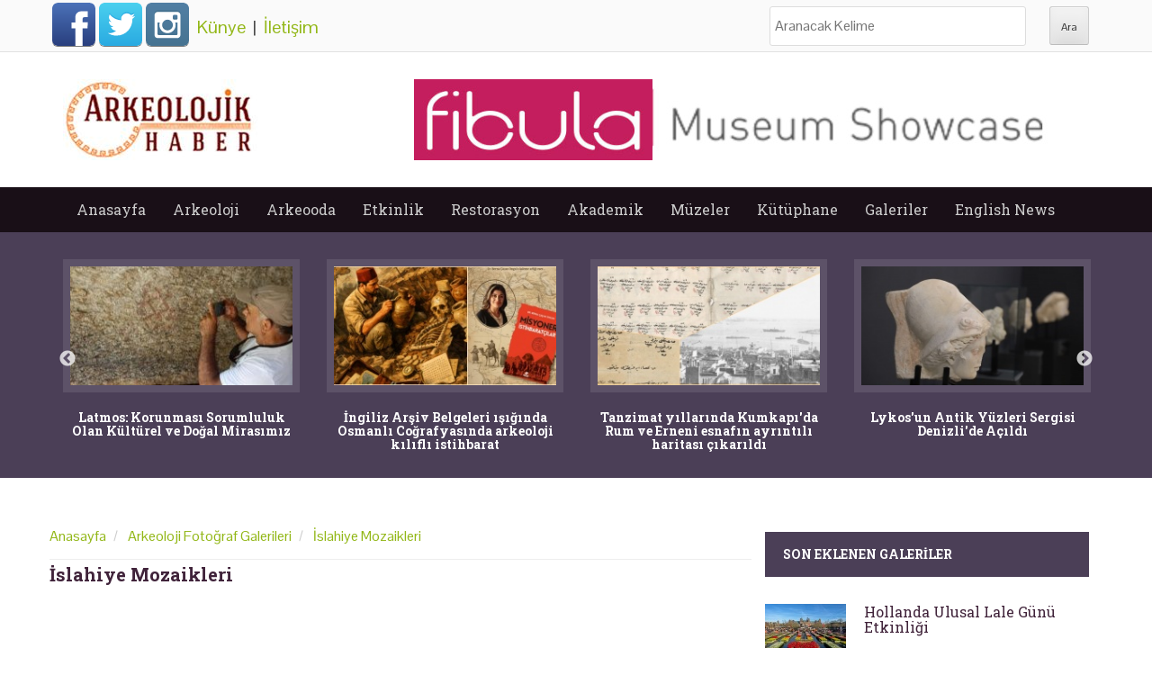

--- FILE ---
content_type: text/html; charset=utf-8
request_url: https://www.google.com/recaptcha/api2/aframe
body_size: 182
content:
<!DOCTYPE HTML><html><head><meta http-equiv="content-type" content="text/html; charset=UTF-8"></head><body><script nonce="0twpxv7AMGbGKKKtDJ_p_Q">/** Anti-fraud and anti-abuse applications only. See google.com/recaptcha */ try{var clients={'sodar':'https://pagead2.googlesyndication.com/pagead/sodar?'};window.addEventListener("message",function(a){try{if(a.source===window.parent){var b=JSON.parse(a.data);var c=clients[b['id']];if(c){var d=document.createElement('img');d.src=c+b['params']+'&rc='+(localStorage.getItem("rc::a")?sessionStorage.getItem("rc::b"):"");window.document.body.appendChild(d);sessionStorage.setItem("rc::e",parseInt(sessionStorage.getItem("rc::e")||0)+1);localStorage.setItem("rc::h",'1769169761693');}}}catch(b){}});window.parent.postMessage("_grecaptcha_ready", "*");}catch(b){}</script></body></html>